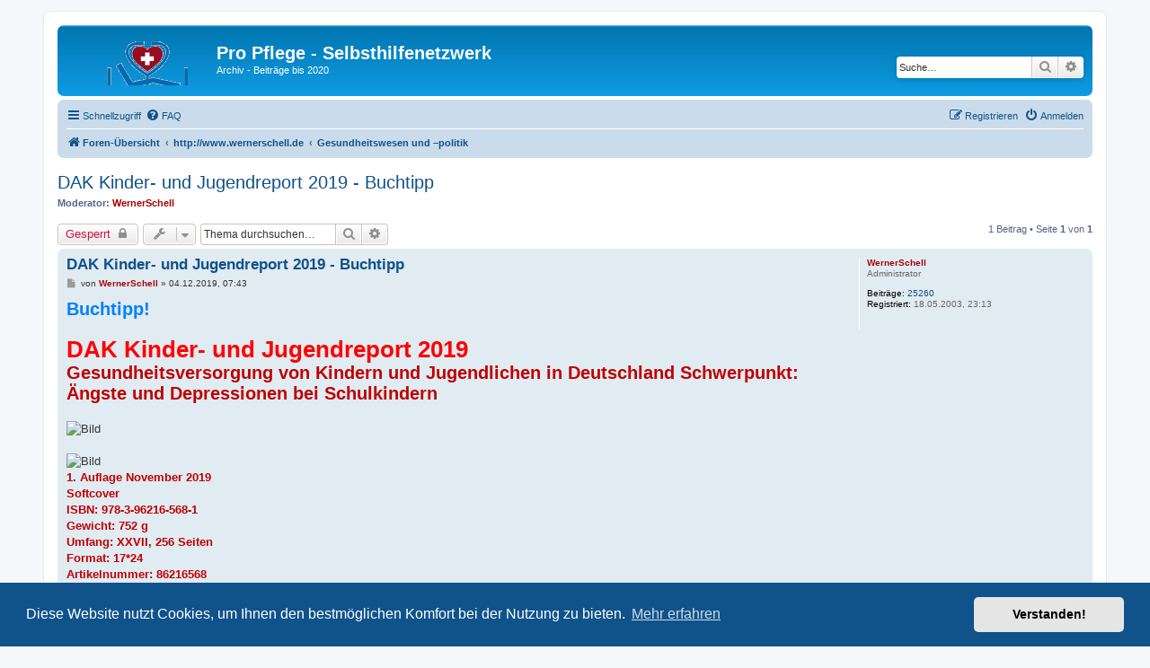

--- FILE ---
content_type: text/html; charset=UTF-8
request_url: https://wernerschell.de/forum/neu/viewtopic.php?f=4&t=23450&sid=2732922a0657289480b4d04e1d238187
body_size: 6502
content:
<!DOCTYPE html>
<html dir="ltr" lang="de">
<head>
<meta charset="utf-8" />
<meta http-equiv="X-UA-Compatible" content="IE=edge">
<meta name="viewport" content="width=device-width, initial-scale=1" />

<title>DAK Kinder- und Jugendreport 2019 - Buchtipp - Pro Pflege - Selbsthilfenetzwerk</title>

	<link rel="alternate" type="application/atom+xml" title="Feed - Pro Pflege - Selbsthilfenetzwerk" href="/forum/neu/app.php/feed?sid=4785a122413a78a7c9952176b2e69469">			<link rel="alternate" type="application/atom+xml" title="Feed - Neue Themen" href="/forum/neu/app.php/feed/topics?sid=4785a122413a78a7c9952176b2e69469">		<link rel="alternate" type="application/atom+xml" title="Feed - Forum - Gesundheitswesen und –politik" href="/forum/neu/app.php/feed/forum/4?sid=4785a122413a78a7c9952176b2e69469">	<link rel="alternate" type="application/atom+xml" title="Feed - Thema - DAK Kinder- und Jugendreport 2019 - Buchtipp" href="/forum/neu/app.php/feed/topic/23450?sid=4785a122413a78a7c9952176b2e69469">	
	<link rel="canonical" href="https://wernerschell.de/forum/neu/viewtopic.php?t=23450">

<!--
	phpBB style name: prosilver
	Based on style:   prosilver (this is the default phpBB3 style)
	Original author:  Tom Beddard ( http://www.subBlue.com/ )
	Modified by:
-->

<link href="./assets/css/font-awesome.min.css?assets_version=10" rel="stylesheet">
<link href="./styles/prosilver/theme/stylesheet.css?assets_version=10" rel="stylesheet">
<link href="./styles/prosilver/theme/de_x_sie/stylesheet.css?assets_version=10" rel="stylesheet">



	<link href="./assets/cookieconsent/cookieconsent.min.css?assets_version=10" rel="stylesheet">

<!--[if lte IE 9]>
	<link href="./styles/prosilver/theme/tweaks.css?assets_version=10" rel="stylesheet">
<![endif]-->





</head>
<body id="phpbb" class="nojs notouch section-viewtopic ltr ">


<div id="wrap" class="wrap">
	<a id="top" class="top-anchor" accesskey="t"></a>
	<div id="page-header">
		<div class="headerbar" role="banner">
					<div class="inner">

			<div id="site-description" class="site-description">
				<a id="logo" class="logo" href="./index.php?sid=4785a122413a78a7c9952176b2e69469" title="Foren-Übersicht"><span class="site_logo"></span></a>
				<h1>Pro Pflege - Selbsthilfenetzwerk</h1>
				<p>Archiv - Beiträge bis 2020</p>
				<p class="skiplink"><a href="#start_here">Zum Inhalt</a></p>
			</div>

									<div id="search-box" class="search-box search-header" role="search">
				<form action="./search.php?sid=4785a122413a78a7c9952176b2e69469" method="get" id="search">
				<fieldset>
					<input name="keywords" id="keywords" type="search" maxlength="128" title="Suche nach Wörtern" class="inputbox search tiny" size="20" value="" placeholder="Suche…" />
					<button class="button button-search" type="submit" title="Suche">
						<i class="icon fa-search fa-fw" aria-hidden="true"></i><span class="sr-only">Suche</span>
					</button>
					<a href="./search.php?sid=4785a122413a78a7c9952176b2e69469" class="button button-search-end" title="Erweiterte Suche">
						<i class="icon fa-cog fa-fw" aria-hidden="true"></i><span class="sr-only">Erweiterte Suche</span>
					</a>
					<input type="hidden" name="sid" value="4785a122413a78a7c9952176b2e69469" />

				</fieldset>
				</form>
			</div>
						
			</div>
					</div>
				<div class="navbar" role="navigation">
	<div class="inner">

	<ul id="nav-main" class="nav-main linklist" role="menubar">

		<li id="quick-links" class="quick-links dropdown-container responsive-menu" data-skip-responsive="true">
			<a href="#" class="dropdown-trigger">
				<i class="icon fa-bars fa-fw" aria-hidden="true"></i><span>Schnellzugriff</span>
			</a>
			<div class="dropdown">
				<div class="pointer"><div class="pointer-inner"></div></div>
				<ul class="dropdown-contents" role="menu">
					
											<li class="separator"></li>
																									<li>
								<a href="./search.php?search_id=unanswered&amp;sid=4785a122413a78a7c9952176b2e69469" role="menuitem">
									<i class="icon fa-file-o fa-fw icon-gray" aria-hidden="true"></i><span>Unbeantwortete Themen</span>
								</a>
							</li>
							<li>
								<a href="./search.php?search_id=active_topics&amp;sid=4785a122413a78a7c9952176b2e69469" role="menuitem">
									<i class="icon fa-file-o fa-fw icon-blue" aria-hidden="true"></i><span>Aktive Themen</span>
								</a>
							</li>
							<li class="separator"></li>
							<li>
								<a href="./search.php?sid=4785a122413a78a7c9952176b2e69469" role="menuitem">
									<i class="icon fa-search fa-fw" aria-hidden="true"></i><span>Suche</span>
								</a>
							</li>
					
											<li class="separator"></li>
																			<li>
								<a href="./memberlist.php?mode=team&amp;sid=4785a122413a78a7c9952176b2e69469" role="menuitem">
									<i class="icon fa-shield fa-fw" aria-hidden="true"></i><span>Das Team</span>
								</a>
							</li>
																<li class="separator"></li>

									</ul>
			</div>
		</li>

				<li data-skip-responsive="true">
			<a href="/forum/neu/app.php/help/faq?sid=4785a122413a78a7c9952176b2e69469" rel="help" title="Häufig gestellte Fragen" role="menuitem">
				<i class="icon fa-question-circle fa-fw" aria-hidden="true"></i><span>FAQ</span>
			</a>
		</li>
						
			<li class="rightside"  data-skip-responsive="true">
			<a href="./ucp.php?mode=login&amp;sid=4785a122413a78a7c9952176b2e69469" title="Anmelden" accesskey="x" role="menuitem">
				<i class="icon fa-power-off fa-fw" aria-hidden="true"></i><span>Anmelden</span>
			</a>
		</li>
					<li class="rightside" data-skip-responsive="true">
				<a href="./ucp.php?mode=register&amp;sid=4785a122413a78a7c9952176b2e69469" role="menuitem">
					<i class="icon fa-pencil-square-o  fa-fw" aria-hidden="true"></i><span>Registrieren</span>
				</a>
			</li>
						</ul>

	<ul id="nav-breadcrumbs" class="nav-breadcrumbs linklist navlinks" role="menubar">
						<li class="breadcrumbs">
										<span class="crumb"  itemtype="http://data-vocabulary.org/Breadcrumb" itemscope=""><a href="./index.php?sid=4785a122413a78a7c9952176b2e69469" itemprop="url" accesskey="h" data-navbar-reference="index"><i class="icon fa-home fa-fw"></i><span itemprop="title">Foren-Übersicht</span></a></span>

											<span class="crumb"  itemtype="http://data-vocabulary.org/Breadcrumb" itemscope="" data-forum-id="8"><a href="./viewforum.php?f=8&amp;sid=4785a122413a78a7c9952176b2e69469" itemprop="url"><span itemprop="title">http://www.wernerschell.de</span></a></span>
															<span class="crumb"  itemtype="http://data-vocabulary.org/Breadcrumb" itemscope="" data-forum-id="4"><a href="./viewforum.php?f=4&amp;sid=4785a122413a78a7c9952176b2e69469" itemprop="url"><span itemprop="title">Gesundheitswesen und –politik</span></a></span>
												</li>
		
					<li class="rightside responsive-search">
				<a href="./search.php?sid=4785a122413a78a7c9952176b2e69469" title="Zeigt die erweiterten Suchoptionen an" role="menuitem">
					<i class="icon fa-search fa-fw" aria-hidden="true"></i><span class="sr-only">Suche</span>
				</a>
			</li>
			</ul>

	</div>
</div>
	</div>

	
	<a id="start_here" class="anchor"></a>
	<div id="page-body" class="page-body" role="main">
		
		
<h2 class="topic-title"><a href="./viewtopic.php?f=4&amp;t=23450&amp;sid=4785a122413a78a7c9952176b2e69469">DAK Kinder- und Jugendreport 2019 - Buchtipp</a></h2>
<!-- NOTE: remove the style="display: none" when you want to have the forum description on the topic body -->
<div style="display: none !important;">Gesundheitswesen, Krankenhaus- und Heimwesen, Katastrophenschutz, Rettungsdienst, Arzneimittel- und Lebensmittelwesen, Infektionsschutzrecht, Sozialrecht (z.B. Krankenversicherung, Pflegeversicherung) einschl. Sozialhilfe und private Versorgung<br /></div>
<p>
	<strong>Moderator:</strong> <a href="./memberlist.php?mode=viewprofile&amp;u=3&amp;sid=4785a122413a78a7c9952176b2e69469" style="color: #AA0000;" class="username-coloured">WernerSchell</a>
</p>


<div class="action-bar bar-top">
	
			<a href="./posting.php?mode=reply&amp;f=4&amp;t=23450&amp;sid=4785a122413a78a7c9952176b2e69469" class="button" title="Dieses Thema ist gesperrt. Sie können keine Beiträge editieren oder weitere Antworten erstellen.">
							<span>Gesperrt</span> <i class="icon fa-lock fa-fw" aria-hidden="true"></i>
					</a>
	
			<div class="dropdown-container dropdown-button-control topic-tools">
		<span title="Themen-Optionen" class="button button-secondary dropdown-trigger dropdown-select">
			<i class="icon fa-wrench fa-fw" aria-hidden="true"></i>
			<span class="caret"><i class="icon fa-sort-down fa-fw" aria-hidden="true"></i></span>
		</span>
		<div class="dropdown">
			<div class="pointer"><div class="pointer-inner"></div></div>
			<ul class="dropdown-contents">
																												<li>
					<a href="./viewtopic.php?f=4&amp;t=23450&amp;sid=4785a122413a78a7c9952176b2e69469&amp;view=print" title="Druckansicht" accesskey="p">
						<i class="icon fa-print fa-fw" aria-hidden="true"></i><span>Druckansicht</span>
					</a>
				</li>
											</ul>
		</div>
	</div>
	
			<div class="search-box" role="search">
			<form method="get" id="topic-search" action="./search.php?sid=4785a122413a78a7c9952176b2e69469">
			<fieldset>
				<input class="inputbox search tiny"  type="search" name="keywords" id="search_keywords" size="20" placeholder="Thema durchsuchen…" />
				<button class="button button-search" type="submit" title="Suche">
					<i class="icon fa-search fa-fw" aria-hidden="true"></i><span class="sr-only">Suche</span>
				</button>
				<a href="./search.php?sid=4785a122413a78a7c9952176b2e69469" class="button button-search-end" title="Erweiterte Suche">
					<i class="icon fa-cog fa-fw" aria-hidden="true"></i><span class="sr-only">Erweiterte Suche</span>
				</a>
				<input type="hidden" name="t" value="23450" />
<input type="hidden" name="sf" value="msgonly" />
<input type="hidden" name="sid" value="4785a122413a78a7c9952176b2e69469" />

			</fieldset>
			</form>
		</div>
	
			<div class="pagination">
			1 Beitrag
							&bull; Seite <strong>1</strong> von <strong>1</strong>
					</div>
		</div>




			<div id="p111456" class="post has-profile bg2">
		<div class="inner">

		<dl class="postprofile" id="profile111456">
			<dt class="has-profile-rank no-avatar">
				<div class="avatar-container">
																			</div>
								<a href="./memberlist.php?mode=viewprofile&amp;u=3&amp;sid=4785a122413a78a7c9952176b2e69469" style="color: #AA0000;" class="username-coloured">WernerSchell</a>							</dt>

						<dd class="profile-rank">Administrator</dd>			
		<dd class="profile-posts"><strong>Beiträge:</strong> <a href="./search.php?author_id=3&amp;sr=posts&amp;sid=4785a122413a78a7c9952176b2e69469">25260</a></dd>		<dd class="profile-joined"><strong>Registriert:</strong> 18.05.2003, 23:13</dd>		
		
						
						
		</dl>

		<div class="postbody">
						<div id="post_content111456">

						<h3 class="first"><a href="#p111456">DAK Kinder- und Jugendreport 2019 - Buchtipp</a></h3>

													
						<p class="author">
									<a class="unread" href="./viewtopic.php?p=111456&amp;sid=4785a122413a78a7c9952176b2e69469#p111456" title="Beitrag">
						<i class="icon fa-file fa-fw icon-lightgray icon-md" aria-hidden="true"></i><span class="sr-only">Beitrag</span>
					</a>
								<span class="responsive-hide">von <strong><a href="./memberlist.php?mode=viewprofile&amp;u=3&amp;sid=4785a122413a78a7c9952176b2e69469" style="color: #AA0000;" class="username-coloured">WernerSchell</a></strong> &raquo; </span>04.12.2019, 07:43
			</p>
			
			
			
			<div class="content"><span style="font-weight: bold"><span style="font-size: 150%; line-height: 116%;"><span style="color: #0080FF">Buchtipp!</span></span></span><br>
<br>
<span style="font-weight: bold"><span style="font-size: 200%; line-height: 116%;"><span style="color: #FF0000">DAK Kinder- und Jugendreport 2019</span></span></span><br>
<span style="font-weight: bold"><span style="font-size: 150%; line-height: 116%;"><span style="color: #BF0000">Gesundheitsversorgung von Kindern und Jugendlichen in Deutschland Schwerpunkt: Ängste und Depressionen bei Schulkindern</span></span></span><br>
<br>
<img src="https://www.medhochzwei-verlag.de/Shop/Produkte/Bilder/86216568_Pimcore.png" class="postimage" alt="Bild"><br>
<br>
<img src="https://www.medhochzwei-verlag.de/img/logo.png" class="postimage" alt="Bild"><br>
<span style="font-weight: bold"><span style="color: #BF0000">1. Auflage November 2019<br>
Softcover<br>
ISBN: 978-3-96216-568-1<br>
Gewicht: 752 g<br>
Umfang: XXVII, 256 Seiten<br>
Format: 17*24<br>
Artikelnummer: 86216568<br>
24,99 € inkl. MwSt.</span></span><br>
<br>
<span style="font-weight: bold"><span style="font-size: 200%; line-height: 116%;"><span style="color: #FF0000">Kinder- und Jugendreport 2019</span></span></span><br>
<br>
<span style="font-weight: bold"><span style="color: #BF0000">Der jährlich erscheinende Kinder- und Jugendreport der DAK-Gesundheit analysiert die Daten aller bei der Krankenkasse versicherten Kinder bis zum 17. Lebensjahr. Die Studie dokumentiert, welche Krankheiten im Kindesalter besonders häufig diagnostiziert bzw. behandelt werden und untersucht geschlechts-, alters- und versorgungsspezifische Besonderheiten.<br>
<br>
Ängste und Depressionen bei Kindern im Schulalter stehen im Mittelpunkt des zweiten Kinder- und Jugendreportes der DAK-Gesundheit, obwohl sie nicht die häufigsten psychischen Auffälligkeiten im Kindesalter sind. Aber viele der betroffenen Kinder und Jugendlichen sind ernsthaft in verschiedenen Lebensbereichen beeinträchtigt und tragen ein hohes Gesundheitsrisiko für ihre weitere Entwicklung. Die Ergebnisse dieses Kinder- und Jugendreportes zeigen: Sowohl Bildung, Einkommen als auch psychische Vorerkrankungen der Eltern haben einen bedeutenden Einfluss auf das Risiko, Ängste und Depressionen im Kindesalter zu entwickeln. In diesem Zusammenhang geht der Report auch der Frage nach, wo und auf welche Art und Weise Kinder mit psychischen Auffälligkeiten versorgt werden.<br>
<br>
Die Analysen greifen dabei auf Daten von rund 800.000 Kindern und Jugendlichen im Alter von 0 bis 17 Jahren aus den Jahren 2016 und 2017 zurück und bieten damit einer der bislang umfangreichsten Untersuchungen zur Kindes- und Jugendgesundheit in Deutschland. Neben psychischen Erkrankungen wird die Häufigkeit und Versorgung der relevantesten Erkrankungen im Kindes- und Jugendalter damit erstmalig auch auf Basis von Längsschnittdaten analysiert.<br>
<br>
„Ängste und Depressionen sind nicht nur eine große Belastung für die betroffenen Kinder und ihre Familien, sondern stellen unsere ganze Gesellschaft vor Herausforderungen. Die Erkenntnisse unserer Analysen können helfen, zeitgemäße Präventionsmaßnahmen zu entwickeln“, sagt Andreas Storm, Vorstandsvorsitzender der DAK-Gesundheit.<br>
„Ein Verständnis der Einflussfaktoren auf die Entwicklung psychischer Erkrankungen im Kindesalter ist von enormer<br>
Bedeutung, um insbesondere vor dem Hintergrund der Digitalisierung den Einsatz sachgerechter und zielgruppenspezifischer<br>
Versorgungskonzepte zu diskutieren“, so Prof. Dr. Wolfgang Greiner, Mitautor des Reportes.<br>
<br>
Quelle und weitere Informationen:<br>
<a href="https://www.medhochzwei-verlag.de/Shop/ProduktDetail/978-3-86216-568-1-dak-kinder-und-jugendreport%202019" class="postlink">https://www.medhochzwei-verlag.de/Shop/ ... ort%202019</a></span></span><br>
<br>
+++<br>
<span style="font-weight: bold">Deutsches Ärzteblatt vom 03.12.2019</span>:<br>
<span style="font-weight: bold"><span style="font-size: 200%; line-height: 116%;"><span style="color: #FF0000">Junge Menschen fürchten sich oft vor psychischer Erkrankung</span></span></span><br>
Hamburg – Junge Menschen fürchten sich überdurchschnittlich oft vor einer psychischen Erkrankung. 42 Prozent der 14- bis 29-Jährigen haben Angst davor, an einer Depresssion oder einem anderen Seelenleiden zu erkranken, wie eine heute veröffentlichte... [mehr] &gt; <a href="http://170770.eu1.cleverreach.com//c/31719282/dd23b42b1b975-q1y4w9" class="postlink">http://170770.eu1.cleverreach.com//c/31 ... 975-q1y4w9</a></div>

			
									
									<div id="sig111456" class="signature">Pro Pflege - Selbsthilfenetzwerk (Neuss)<br>
<a href="https://www.pro-pflege-selbsthilfenetzwerk.de/" class="postlink">https://www.pro-pflege-selbsthilfenetzwerk.de/</a><br>
<img src="http://www.pro-pflege-selbsthilfenetzwerk.de/Bilder/sh.jpg" class="postimage" alt="Bild"></div>
						</div>

		</div>

				<div class="back2top">
						<a href="#top" class="top" title="Nach oben">
				<i class="icon fa-chevron-circle-up fa-fw icon-gray" aria-hidden="true"></i>
				<span class="sr-only">Nach oben</span>
			</a>
					</div>
		
		</div>
	</div>

	<hr class="divider" />
	

	<div class="action-bar bar-bottom">
	
			<a href="./posting.php?mode=reply&amp;f=4&amp;t=23450&amp;sid=4785a122413a78a7c9952176b2e69469" class="button" title="Dieses Thema ist gesperrt. Sie können keine Beiträge editieren oder weitere Antworten erstellen.">
							<span>Gesperrt</span> <i class="icon fa-lock fa-fw" aria-hidden="true"></i>
					</a>
		
		<div class="dropdown-container dropdown-button-control topic-tools">
		<span title="Themen-Optionen" class="button button-secondary dropdown-trigger dropdown-select">
			<i class="icon fa-wrench fa-fw" aria-hidden="true"></i>
			<span class="caret"><i class="icon fa-sort-down fa-fw" aria-hidden="true"></i></span>
		</span>
		<div class="dropdown">
			<div class="pointer"><div class="pointer-inner"></div></div>
			<ul class="dropdown-contents">
																												<li>
					<a href="./viewtopic.php?f=4&amp;t=23450&amp;sid=4785a122413a78a7c9952176b2e69469&amp;view=print" title="Druckansicht" accesskey="p">
						<i class="icon fa-print fa-fw" aria-hidden="true"></i><span>Druckansicht</span>
					</a>
				</li>
											</ul>
		</div>
	</div>

	
	
	
			<div class="pagination">
			1 Beitrag
							&bull; Seite <strong>1</strong> von <strong>1</strong>
					</div>
	</div>


<div class="action-bar actions-jump">
		<p class="jumpbox-return">
		<a href="./viewforum.php?f=4&amp;sid=4785a122413a78a7c9952176b2e69469" class="left-box arrow-left" accesskey="r">
			<i class="icon fa-angle-left fa-fw icon-black" aria-hidden="true"></i><span>Zurück zu „Gesundheitswesen und –politik“</span>
		</a>
	</p>
	
		<div class="jumpbox dropdown-container dropdown-container-right dropdown-up dropdown-left dropdown-button-control" id="jumpbox">
			<span title="Gehe zu" class="button button-secondary dropdown-trigger dropdown-select">
				<span>Gehe zu</span>
				<span class="caret"><i class="icon fa-sort-down fa-fw" aria-hidden="true"></i></span>
			</span>
		<div class="dropdown">
			<div class="pointer"><div class="pointer-inner"></div></div>
			<ul class="dropdown-contents">
																				<li><a href="./viewforum.php?f=8&amp;sid=4785a122413a78a7c9952176b2e69469" class="jumpbox-cat-link"> <span> http://www.wernerschell.de</span></a></li>
																<li><a href="./viewforum.php?f=7&amp;sid=4785a122413a78a7c9952176b2e69469" class="jumpbox-sub-link"><span class="spacer"></span> <span>&#8627; &nbsp; Termininfos; z.B. Veranstaltungen, TV</span></a></li>
																<li><a href="./viewforum.php?f=2&amp;sid=4785a122413a78a7c9952176b2e69469" class="jumpbox-sub-link"><span class="spacer"></span> <span>&#8627; &nbsp; Arzt- und Patientenrecht</span></a></li>
																<li><a href="./viewforum.php?f=3&amp;sid=4785a122413a78a7c9952176b2e69469" class="jumpbox-sub-link"><span class="spacer"></span> <span>&#8627; &nbsp; Pflegerecht und Pflegethemen</span></a></li>
																<li><a href="./viewforum.php?f=4&amp;sid=4785a122413a78a7c9952176b2e69469" class="jumpbox-sub-link"><span class="spacer"></span> <span>&#8627; &nbsp; Gesundheitswesen und –politik</span></a></li>
																<li><a href="./viewforum.php?f=5&amp;sid=4785a122413a78a7c9952176b2e69469" class="jumpbox-sub-link"><span class="spacer"></span> <span>&#8627; &nbsp; Sonstige rechtskundliche Themen (z.B. Arbeitsrecht)</span></a></li>
																<li><a href="./viewforum.php?f=6&amp;sid=4785a122413a78a7c9952176b2e69469" class="jumpbox-sub-link"><span class="spacer"></span> <span>&#8627; &nbsp; Tagesaktuelle Mitteilungen</span></a></li>
											</ul>
		</div>
	</div>

	</div>


			</div>


<div id="page-footer" class="page-footer" role="contentinfo">
	<div class="navbar" role="navigation">
	<div class="inner">

	<ul id="nav-footer" class="nav-footer linklist" role="menubar">
		<li class="breadcrumbs">
									<span class="crumb"><a href="./index.php?sid=4785a122413a78a7c9952176b2e69469" data-navbar-reference="index"><i class="icon fa-home fa-fw" aria-hidden="true"></i><span>Foren-Übersicht</span></a></span>					</li>
		
				<li class="rightside">Alle Zeiten sind <span title="UTC+1">UTC+01:00</span></li>
							<li class="rightside">
				<a href="./ucp.php?mode=delete_cookies&amp;sid=4785a122413a78a7c9952176b2e69469" data-ajax="true" data-refresh="true" role="menuitem">
					<i class="icon fa-trash fa-fw" aria-hidden="true"></i><span>Alle Cookies des Boards löschen</span>
				</a>
			</li>
												<li class="rightside" data-last-responsive="true">
				<a href="./memberlist.php?mode=team&amp;sid=4785a122413a78a7c9952176b2e69469" role="menuitem">
					<i class="icon fa-shield fa-fw" aria-hidden="true"></i><span>Das Team</span>
				</a>
			</li>
							</ul>

	</div>
</div>

	<div class="copyright">
				Powered by <a href="https://www.phpbb.com/">phpBB</a>&reg; Forum Software &copy; phpBB Limited
		<br />Deutsche Übersetzung durch <a href="https://www.phpbb.de/">phpBB.de</a>		<div id="stats">

<script type="text/javascript">
  var _paq = _paq || [];
  _paq.push(['trackPageView']);
  _paq.push(['enableLinkTracking']);
  (function() {
    var u="//www.wernerschell.de/piwik/";
    _paq.push(['setTrackerUrl', u+'piwik.php']);
    _paq.push(['setSiteId', 1]);
    var d=document, g=d.createElement('script'), s=d.getElementsByTagName('script')[0];
    g.type='text/javascript'; g.async=true; g.defer=true; g.src=u+'piwik.js'; s.parentNode.insertBefore(g,s);
  })();
</script>

</div>					</div>

	<div id="darkenwrapper" class="darkenwrapper" data-ajax-error-title="AJAX-Fehler" data-ajax-error-text="Bei der Verarbeitung Ihrer Anfrage ist ein Fehler aufgetreten." data-ajax-error-text-abort="Der Benutzer hat die Anfrage abgebrochen." data-ajax-error-text-timeout="Bei Ihrer Anfrage ist eine Zeitüberschreitung aufgetreten. Bitte versuchen Sie es erneut." data-ajax-error-text-parsererror="Bei Ihrer Anfrage ist etwas falsch gelaufen und der Server hat eine ungültige Antwort zurückgegeben.">
		<div id="darken" class="darken">&nbsp;</div>
	</div>

	<div id="phpbb_alert" class="phpbb_alert" data-l-err="Fehler" data-l-timeout-processing-req="Bei der Anfrage ist eine Zeitüberschreitung aufgetreten.">
		<a href="#" class="alert_close">
			<i class="icon fa-times-circle fa-fw" aria-hidden="true"></i>
		</a>
		<h3 class="alert_title"></h3><p class="alert_text"></p>
	</div>
	<div id="phpbb_confirm" class="phpbb_alert">
		<a href="#" class="alert_close">
			<i class="icon fa-times-circle fa-fw" aria-hidden="true"></i>
		</a>
		<div class="alert_text"></div>
	</div>
</div>

</div>

<div>
	<a id="bottom" class="anchor" accesskey="z"></a>
	<img src="./cron.php?cron_type=cron.task.text_reparser.pm_text&amp;sid=4785a122413a78a7c9952176b2e69469" width="1" height="1" alt="cron" /></div>



<script type="text/javascript" src="./assets/javascript/jquery.min.js?assets_version=10"></script>
<script type="text/javascript" src="./assets/javascript/core.js?assets_version=10"></script>

	<script src="./assets/cookieconsent/cookieconsent.min.js?assets_version=10"></script>
	<script>
		window.addEventListener("load", function(){
			window.cookieconsent.initialise({
				"palette": {
					"popup": {
						"background": "#0F538A"
					},
					"button": {
						"background": "#E5E5E5"
					}
				},
				"theme": "classic",
				"content": {
					"message": "Diese\x20Website\x20nutzt\x20Cookies,\x20um\x20Ihnen\x20den\x20bestm\u00F6glichen\x20Komfort\x20bei\x20der\x20Nutzung\x20zu\x20bieten.",
					"dismiss": "Verstanden\x21",
					"link": "Mehr\x20erfahren",
					"href": "https\x3A\x2F\x2Fde.wikipedia.org\x2Fwiki\x2FHTTP\x2DCookie"
				}
			})});
	</script>


<script type="text/javascript" src="./styles/prosilver/template/forum_fn.js?assets_version=10"></script>
<script type="text/javascript" src="./styles/prosilver/template/ajax.js?assets_version=10"></script>




</body>
</html>
